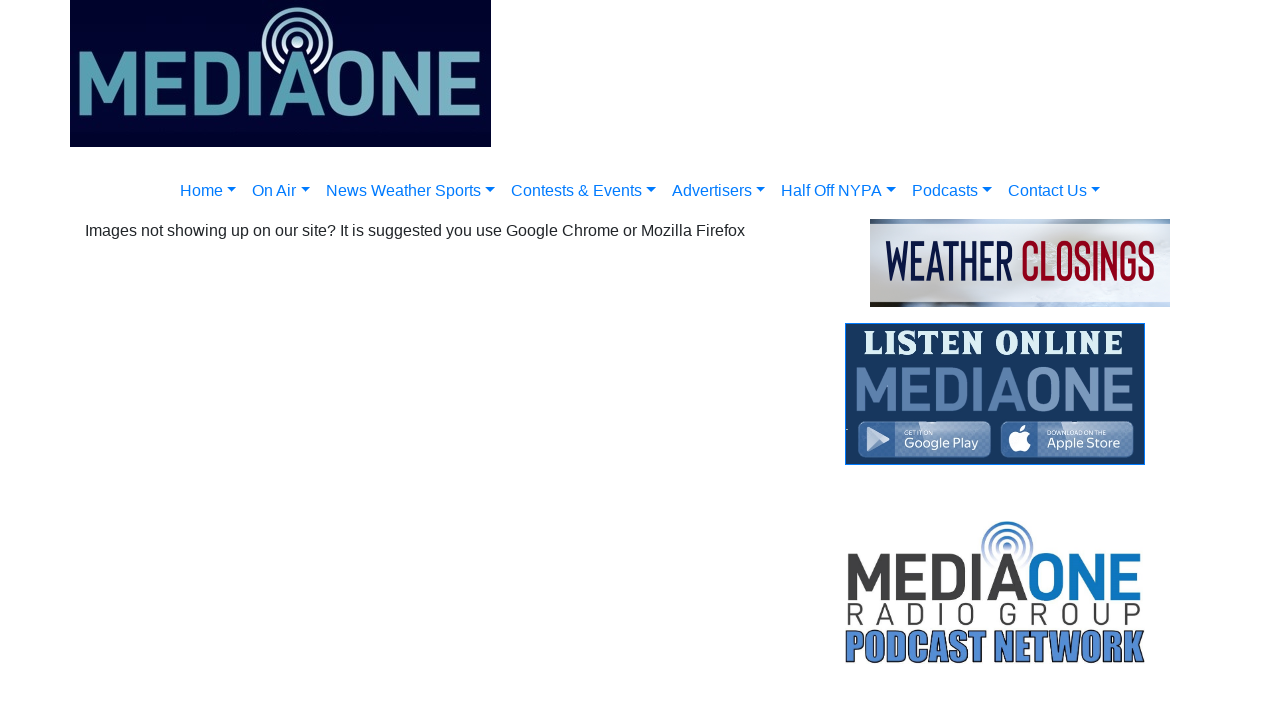

--- FILE ---
content_type: text/html; charset=UTF-8
request_url: https://wjtn.com/on-air/wwse-fm
body_size: 6842
content:
<!DOCTYPE html>
<html lang="en">

<head>
  <title>
    Media One Radio Group (WWSE | WJTN | WHUG | WKSN | WQFX | WKZA)  </title>
  <!-- Global site tag (gtag.js) - Google Analytics -->
<script async src="https://www.googletagmanager.com/gtag/js?id=G-HE0PH97LK2"></script>
<script>
  window.dataLayer = window.dataLayer || [];
  function gtag(){dataLayer.push(arguments);}
  gtag('js', new Date());

  gtag('config', 'G-HE0PH97LK2');
</script>
<!-- //Google Analytics -->

<link rel="stylesheet" href="https://stackpath.bootstrapcdn.com/bootstrap/4.3.1/css/bootstrap.min.css">  
<meta http-equiv="X-UA-Compatible" content="IE=edge">
<meta charset="utf-8">
<meta name="viewport" content="width=device-width, initial-scale=1.0">
<meta name="description" content="Media One Radio Group radio stations service the listeners of Chautauqua, Cattaraugus and Warren Counties!  Featuring the area's most community involved personalities and a variety of programming options!">
<meta name="keywords" content="Media One Radio Group, Jamestown Radio, Chautauqua Radio, Warren Radio, Chautauqua County Advertising, Chautauqua County News Sports Weather , Chautauqua County Events, WJTN , SE93, WWSE , WHUG, WKZA, 106.9 Kiss, Kiss FM, Rock 103, WQFX , WKSN , , Media One Group , Jamestown , Farm Bureau Radio Show, Chautauqua , Radio Station , News Sports Weather Events Community , WJTN WWSE WHUG WQFX WKSN WKZA, Dennis Webster, Jim Roselle, Andrew Hill, Lee John, Dan Warren, Chris Sprague, Kyle Lewis, Brian Papalia, Terry Frank">
<meta name="author" content="Envisionwise Website Service / LinkedUpRadio">


<script type="application/ld+json">
{
  "@context": "https://schema.org",
  "@type": "RadioStation",
  "name": "Media One Radio Group",
  "image": "https://mediaonegroupradio.com/images/fb_icon.jpg",
  "@id": "https://mediaonegroupradio.com/",
  "url": "https://mediaonegroupradio.com/",
  "telephone": "+1- 716-487-1151",
  "address": {
    "@type": "PostalAddress",
    "streetAddress": "2 Orchard Road",
    "addressLocality": "Jamestown",
    "addressRegion": "NY",
    "postalCode": "14701",
    "addressCountry": "US"
  },
  "geo": {
    "@type": "GeoCoordinates",
    "latitude": 42.0838559,
    "longitude": -79.28383060000002
  },
  "openingHoursSpecification": {
    "@type": "OpeningHoursSpecification",
    "dayOfWeek": [
      "Monday",
      "Tuesday",
      "Wednesday",
      "Thursday",
      "Friday"
    ],
    "opens": "08:00",
    "closes": "17:00"
  },
  "sameAs": [
    "https://www.facebook.com/MediaOneRadioGroup/",
    "https://www.youtube.com/channel/UCgYTnO295dT21ru5Ok07R9A"
  ] 
}
</script>
  <link rel="apple-touch-icon" sizes="180x180" href="/images/favicon/apple-touch-icon.png">
<link rel="icon" type="image/png" sizes="32x32" href="/images/favicon/favicon-32x32.png">
<link rel="icon" type="image/png" sizes="16x16" href="/images/favicon/favicon-16x16.png">
<link rel="manifest" href="/images/favicon/site.webmanifest">
<link rel="mask-icon" href="/images/favicon/safari-pinned-tab.svg" color="#0e76bc">
<link rel="shortcut icon" href="/images/favicon/favicon.ico">
<meta name="msapplication-TileColor" content="#ffffff">
<meta name="msapplication-config" content="/images/favicon/browserconfig.xml">
<meta name="theme-color" content="#ffffff"></head>

<body>

    <section>
  <div class="container">
    <div class="row header ad-row align-items-center stack-override">
      <div class="col-header">
        <div class="zone zone-6377">
<a name="stack-240903"></a>
<div id="stack-240903"></div>
		<section class="stack-item-wrapper " id="stack-240903">
		
			<div class="header-row-before"></div>
			<div class="body-row-container">
		<div class="body-row">

		<div class="stack">
<section class="stack-content">
  <p><img alt="" src="https://mediaonegroupradio.com/assets/images/Website%20Elements/Untitled-3.jpg" style="width: 421px; height: 147px;"></p>
</section>					</div> <!-- /.stack -->
					</div><!-- /.body-row -->
        </div> <!-- /.body-row-container -->

<div class="body_row_after"></div>
</section><!-- /.stack-item-wrapper -->

</div>
      </div>
        <!-- Top Ads-->
          <div class="col-header"> <ins data-revive-zoneid="985" data-revive-ct0="%c" data-revive-id="38f86457b204ee203d36085fbe49e2db"></ins> 
            <script async src="//webwiseforradio.com/ads/www/delivery/asyncjs.php"></script> 
          </div>
    </div>
    
<nav class="navbar navbar-expand-lg navbar-custom">

  <button class="navbar-toggler" type="button" data-toggle="collapse" data-target="#navbarCustom"
    aria-controls="navbarCustom" aria-expanded="false" aria-label="Toggle navigation">
    <span class="navbar-toggler-icon"></span>
  </button>

    <a href="https://radio.securenetsystems.net/cirruspremier/WJTN" target="_blank"
    class="navbar-listen btn btn-primary d-lg-none">Listen Live <i class="fa fa-play-circle-o"></i></a>
  
  <div class="collapse navbar-collapse justify-content-center" id="navbarCustom">
    <ul class="nav navbar-nav">

      
      <li class="dropdown">
        <a href="/" class="nav-link dropdown-toggle" role="button" data-toggle="dropdown"
          aria-haspopup="true" aria-expanded="false"
          target="_self">Home</a>
              </li>

      
      <li class="dropdown">
        <a href="" class="nav-link dropdown-toggle" role="button" data-toggle="dropdown"
          aria-haspopup="true" aria-expanded="false"
          target="_self">On Air</a>
                <ul class="dropdown-menu" aria-labelledby="navbarDropdown">

          	<li>
		<a href="/on-air/digital-listening-options">
			Digital Listening Options		</a>
			</li> 
	<li>
		<a href="/on-air/wwse-fm">
			WWSE - 93.3 FM		</a>
			</li> 
	<li>
		<a href="/on-air/wjtn-am">
			WJTN - 1240 AM / 101.3 FM		</a>
			</li> 
	<li>
		<a href="/on-air/whug-fm">
			WHUG - 101.9 FM		</a>
			</li> 
	<li>
		<a href="/on-air/wqfx-fm">
			WQFX - 103.1 FM		</a>
			</li> 
	<li>
		<a href="/on-air/wksn-am">
			WKSN - 1340 AM		</a>
			</li> 
	<li>
		<a href="/on-air/wkza-106-9-fm">
			WKZA - 106.9 FM		</a>
			</li> 
        </ul>
              </li>

      
      <li class="dropdown">
        <a href="" class="nav-link dropdown-toggle" role="button" data-toggle="dropdown"
          aria-haspopup="true" aria-expanded="false"
          target="_self">News Weather Sports</a>
                <ul class="dropdown-menu" aria-labelledby="navbarDropdown">

          	<li>
		<a href="/news-and-closings/local-news-headlines">
			Local News & Weather		</a>
			</li> 
	<li>
		<a href="/news-and-closings/closings-cancellations">
			Closings		</a>
			</li> 
	<li>
		<a href="/news-and-closings/national-headlines">
			National News		</a>
			</li> 
	<li>
		<a href="/news-and-closings/national-sports-coverage">
			Sports News & Schedule		</a>
			</li> 
	<li>
		<a href="/news-and-closings/world-headlines">
			World News		</a>
			</li> 
	<li>
		<a href="/news-and-closings/business-headlines">
			Business News		</a>
			</li> 
	<li>
		<a href="/news-and-closings/political-headlines">
			Political News		</a>
			</li> 
	<li>
		<a href="/news-and-closings/entertainment-headlines">
			Entertainment News		</a>
			</li> 
	<li>
		<a href="/news-and-closings/health-headlines">
			Health News		</a>
			</li> 
        </ul>
              </li>

      
      <li class="dropdown">
        <a href="" class="nav-link dropdown-toggle" role="button" data-toggle="dropdown"
          aria-haspopup="true" aria-expanded="false"
          target="_self">Contests & Events</a>
                <ul class="dropdown-menu" aria-labelledby="navbarDropdown">

          	<li>
		<a href="/contests-events/souper-bowl-x">
			SOUPer Bowl X		</a>
			</li> 
	<li>
		<a href="/contests-events/Community-Events-Announcements">
			Community Events & Announcements		</a>
			</li> 

<li class="dropdown">
	<a href="/pages/1ballfoundation" target="_self" class="dropdown-toggle"  data-toggle="dropdown" role="button" aria-haspopup="true" aria-expanded="false">
		One Ball Foundation	</a>
	
	</li>


<li class="dropdown">
	<a href="/contact-us/listener-newsletter-subscription" target="_self" class="dropdown-toggle"  data-toggle="dropdown" role="button" aria-haspopup="true" aria-expanded="false">
		Listener Newsletter Subscription	</a>
	
	</li>

        </ul>
              </li>

      
      <li class="dropdown">
        <a href="/advertisers" class="nav-link dropdown-toggle" role="button" data-toggle="dropdown"
          aria-haspopup="true" aria-expanded="false"
          target="_self">Advertisers</a>
              </li>

      
      <li class="dropdown">
        <a href="https://halfoffnypa.com/certificates" class="nav-link dropdown-toggle" role="button" data-toggle="dropdown"
          aria-haspopup="true" aria-expanded="false"
          target="_blank">Half Off NYPA</a>
              </li>

      
      <li class="dropdown">
        <a href="/podcasts" class="nav-link dropdown-toggle" role="button" data-toggle="dropdown"
          aria-haspopup="true" aria-expanded="false"
          target="_self">Podcasts</a>
                <ul class="dropdown-menu" aria-labelledby="navbarDropdown">

          	<li>
		<a href="/podcasts/the-small-town-social-workers-podcast">
			The Small Town Social Workers Podcast		</a>
			</li> 
	<li>
		<a href="/podcasts/the-anew-center-podcast">
			The Anew Center Podcast		</a>
			</li> 
	<li>
		<a href="/podcasts/chautauqua-county-humane-society">
			Chautauqua County Humane Society		</a>
			</li> 
	<li>
		<a href="/podcasts/community-spotlight">
			Community Spotlight		</a>
			</li> 
	<li>
		<a href="/podcasts/local-sports-coverage">
			Local Sports Coverage		</a>
			</li> 
	<li>
		<a href="/podcasts/wjtn-100th-anniversary">
			WJTN 100th Anniversary		</a>
			</li> 
	<li>
		<a href="/podcasts/local-news-information">
			Local News & Information		</a>
			</li> 
	<li>
		<a href="/podcasts/high-school-bowl">
			High School Bowl		</a>
			</li> 
	<li>
		<a href="/podcasts/the-times-of-your-life">
			The Times of Your LIfe		</a>
			</li> 

<li class="dropdown">
	<a href="https://www.ouramericanstories.com/podcast" target="_self" class="dropdown-toggle"  data-toggle="dropdown" role="button" aria-haspopup="true" aria-expanded="false">
		Our American Stories	</a>
	
	</li>


<li class="dropdown">
	<a href="https://podcast.tesh.com/" target="_self" class="dropdown-toggle"  data-toggle="dropdown" role="button" aria-haspopup="true" aria-expanded="false">
		The John Tesh Podcast	</a>
	
	</li>


<li class="dropdown">
	<a href="https://www.intelligenceforyourhealth.com/ifyh" target="_self" class="dropdown-toggle"  data-toggle="dropdown" role="button" aria-haspopup="true" aria-expanded="false">
		Information for Your Health	</a>
	
	</li>


<li class="dropdown">
	<a href="https://www.coasttocoastam.com/podcasts/" target="_self" class="dropdown-toggle"  data-toggle="dropdown" role="button" aria-haspopup="true" aria-expanded="false">
		Paranormal Podcast Network	</a>
	
	</li>


<li class="dropdown">
	<a href="https://cumuluspodcastnetwork.com/pods/america-in-the-morning/" target="_self" class="dropdown-toggle"  data-toggle="dropdown" role="button" aria-haspopup="true" aria-expanded="false">
		America in the Morning Podcast	</a>
	
	</li>


<li class="dropdown">
	<a href="https://www.iheart.com/podcast/51-on-with-mario-daily-podcast-27498687/" target="_self" class="dropdown-toggle"  data-toggle="dropdown" role="button" aria-haspopup="true" aria-expanded="false">
		On with Mario Daily Podcast	</a>
	
	</li>


<li class="dropdown">
	<a href="https://www.iheart.com/podcast/51-on-air-with-ryan-seacrest-80159774/" target="_self" class="dropdown-toggle"  data-toggle="dropdown" role="button" aria-haspopup="true" aria-expanded="false">
		On Air with Ryan Seacrest	</a>
	
	</li>


<li class="dropdown">
	<a href="https://loudwire.com/podcasts/" target="_self" class="dropdown-toggle"  data-toggle="dropdown" role="button" aria-haspopup="true" aria-expanded="false">
		Loudwire Nights Podcast	</a>
	
	</li>


<li class="dropdown">
	<a href="https://www.iheart.com/podcast/139-the-outlaw-dave-show-27000496/" target="_self" class="dropdown-toggle"  data-toggle="dropdown" role="button" aria-haspopup="true" aria-expanded="false">
		The Outlaw Dave Podcast	</a>
	
	</li>


<li class="dropdown">
	<a href="https://lalloyd.com/podcast/la-lloyd-podcasts/" target="_self" class="dropdown-toggle"  data-toggle="dropdown" role="button" aria-haspopup="true" aria-expanded="false">
		LA Lloyd Rock 30 Podcast	</a>
	
	</li>


<li class="dropdown">
	<a href="https://thetjshow.com/podcast/" target="_self" class="dropdown-toggle"  data-toggle="dropdown" role="button" aria-haspopup="true" aria-expanded="false">
		The TJ Show Podcast	</a>
	
	</li>


<li class="dropdown">
	<a href="https://deesnider.com/podcast/" target="_self" class="dropdown-toggle"  data-toggle="dropdown" role="button" aria-haspopup="true" aria-expanded="false">
		Dee Snider Podcast	</a>
	
	</li>


<li class="dropdown">
	<a href="https://ashleybradradio.libsyn.com/" target="_self" class="dropdown-toggle"  data-toggle="dropdown" role="button" aria-haspopup="true" aria-expanded="false">
		Ashley & Brad Podcast	</a>
	
	</li>


<li class="dropdown">
	<a href="https://feeds.blubrry.com/feeds/riseupcountry.xml" target="_self" class="dropdown-toggle"  data-toggle="dropdown" role="button" aria-haspopup="true" aria-expanded="false">
		Rise Up w/John Ritter Podcast	</a>
	
	</li>


<li class="dropdown">
	<a href="https://abcaudio.com/podcasts/start-here/" target="_self" class="dropdown-toggle"  data-toggle="dropdown" role="button" aria-haspopup="true" aria-expanded="false">
		ABC Start Here Weekend	</a>
	
	</li>

        </ul>
              </li>

      
      <li class="dropdown">
        <a href="" class="nav-link dropdown-toggle" role="button" data-toggle="dropdown"
          aria-haspopup="true" aria-expanded="false"
          target="_self">Contact Us</a>
                <ul class="dropdown-menu" aria-labelledby="navbarDropdown">

          	<li>
		<a href="/contact-us/send-us-a-message">
			Contact Us		</a>
			</li> 
	<li>
		<a href="/contact-us/eeo">
			Employment		</a>
			</li> 
        </ul>
              </li>

          </ul>
</nav>  </div>
</section>

  <section>
    <div class="container content">
      <div class="row">
        <div class="col-md-12">
          <!-- Promo Zone -->
          <div class="zone zone-14922">

</div>
          <div class="row">
            <div class="col-md-8">
              <!--SLOGAN-->
    <div class="horizontal_scroller">
      <div class="scrollingtext">
        				
    		    			<div>Images not showing up on our site?  It is suggested you use Google Chrome or Mozilla Firefox</div>
    		 
    	      </div>
    </div>
<!--SLOGAN-->
              <!--Main Content -->
              <div class="zone zone-14921">

</div>
            </div>
            <div class="col-md-4">
              <div class="zone zone-right">
<a name="stack-398611"></a>
<div id="stack-398611"></div>
		<section class="stack-item-wrapper " id="stack-398611">
		
			<div class="header-row-before"></div>
			<div class="body-row-container">
		<div class="body-row">

		<div class="stack">
<section class="stack-content">
  <p style="text-align: center;"><a href="https://mediaonegroupradio.com/news-and-closings/closings-cancellations"><img alt="" src="https://mediaonegroupradio.com/assets//images/Weather-Closing-header-1.jpg" style="width: 300px; height: 88px;"></a></p>
</section>					</div> <!-- /.stack -->
					</div><!-- /.body-row -->
        </div> <!-- /.body-row-container -->

<div class="body_row_after"></div>
</section><!-- /.stack-item-wrapper -->
<a name="stack-375334"></a>
<div id="stack-375334"></div>
		<section class="stack-item-wrapper " id="stack-375334">
		
			<div class="header-row-before"></div>
			<div class="body-row-container">
		<div class="body-row">

		<div class="stack">
<section class="stack-content">
  <p><a href="https://mediaonegroupradio.com/on-air/digital-listening-options"><img alt="" src="https://mediaonegroupradio.com/assets/images/Website%20Elements/MEDIA1RADIO_STREAM.webp" style="width: 300px; height: 142px; border-width: 1px; border-style: solid;"></a></p>

<p>&nbsp;</p>

<p><a href="https://mediaonegroupradio.com/podcasts"><img alt="" src="https://mediaonegroupradio.com/assets/images/PODCASTING%20PICS%20%26%20LOGOS/MORG_PODCASTNETWORK.jpg" style="width: 300px; height: 143px;"></a></p>

<p>&nbsp;</p>

<hr></section>					</div> <!-- /.stack -->
					</div><!-- /.body-row -->
        </div> <!-- /.body-row-container -->

<div class="body_row_after"></div>
</section><!-- /.stack-item-wrapper -->
<a name="stack-387101"></a>
<div id="stack-387101"></div>
		<section class="stack-item-wrapper " id="stack-387101">
		
			<div class="header-row-before"></div>
			<div class="body-row-container">
		<div class="body-row">

		<div class="stack">
<div class="openx-zone env_rotating_lead" align="center">
<ins data-revive-zoneid="8252" data-revive-ct0="%c" data-revive-id="38f86457b204ee203d36085fbe49e2db"></ins><script async src="//webwiseforradio.com/ads/www/delivery/asyncjs.php"></script>
</div>
					</div> <!-- /.stack -->
					</div><!-- /.body-row -->
        </div> <!-- /.body-row-container -->

<div class="body_row_after"></div>
</section><!-- /.stack-item-wrapper -->
<a name="stack-394551"></a>
<div id="stack-394551"></div>
		<section class="stack-item-wrapper " id="stack-394551">
		
			<div class="header-row-before"></div>
			<div class="body-row-container">
		<div class="body-row">

		<div class="stack">
<div class="openx-zone env_rotating_lead" align="center">
<ins data-revive-zoneid="8253" data-revive-ct0="%c" data-revive-id="38f86457b204ee203d36085fbe49e2db"></ins><script async src="//webwiseforradio.com/ads/www/delivery/asyncjs.php"></script>
</div>
					</div> <!-- /.stack -->
					</div><!-- /.body-row -->
        </div> <!-- /.body-row-container -->

<div class="body_row_after"></div>
</section><!-- /.stack-item-wrapper -->
<a name="stack-277868"></a>
<div id="stack-277868"></div>
		<section class="stack-item-wrapper " id="stack-277868">
		
			<div class="header-row-before"></div>
			<div class="body-row-container">
		<div class="body-row">

		<div class="stack">
<section class="stack-content">
  <p><iframe allow="encrypted-media" allowtransparency="true" frameborder="0" height="650" scrolling="no" src="https://www.facebook.com/plugins/page.php?href=https%3A%2F%2Fwww.facebook.com%2Fmediaoneradiogroup&amp;tabs=timeline&amp;width=350&amp;height=650&amp;small_header=false&amp;adapt_container_width=true&amp;hide_cover=false&amp;show_facepile=true&amp;appId" style="border:none;overflow:hidden" width="350"></iframe></p>
</section>					</div> <!-- /.stack -->
					</div><!-- /.body-row -->
        </div> <!-- /.body-row-container -->

<div class="body_row_after"></div>
</section><!-- /.stack-item-wrapper -->

</div>
            </div>
          </div>
        </div>
      </div>
    </div>
  </section>
    <section>
  <div class="container ad-bg">
    <!--Ad Row #1-->
    <div class="row ad-row">
      <div class="col-footer">
        <div class="footer-ad"> <ins data-revive-zoneid="980" data-revive-ct0="%c" data-revive-id="38f86457b204ee203d36085fbe49e2db"></ins> 
          <script async src="//webwiseforradio.com/ads/www/delivery/asyncjs.php"></script> 
        </div>
      </div>
      <div class="col-footer">
        <div class="footer-ad"> <ins data-revive-zoneid="981" data-revive-ct0="%c" data-revive-id="38f86457b204ee203d36085fbe49e2db"></ins> 
          <script async src="//webwiseforradio.com/ads/www/delivery/asyncjs.php"></script> 
        </div>
      </div>
      <div class="col-footer">
        <div class="footer-ad"> <ins data-revive-zoneid="982" data-revive-ct0="%c" data-revive-id="38f86457b204ee203d36085fbe49e2db"></ins> 
          <script async src="//webwiseforradio.com/ads/www/delivery/asyncjs.php"></script> 
        </div>
      </div>
      <div class="col-footer">
        <div class="footer-ad"> <ins data-revive-zoneid="983" data-revive-ct0="%c" data-revive-id="38f86457b204ee203d36085fbe49e2db"></ins> 
          <script async src="//webwiseforradio.com/ads/www/delivery/asyncjs.php"></script> 
        </div>
      </div>
      <div class="col-footer">
        <div class="footer-ad"> <ins data-revive-zoneid="984" data-revive-ct0="%c" data-revive-id="38f86457b204ee203d36085fbe49e2db"></ins> 
          <script async src="//webwiseforradio.com/ads/www/delivery/asyncjs.php"></script> 
        </div>
      </div>
    </div>
    <!--Ad Row #2-->
    <div class="row ad-row">
      <div class="col-footer">
        <div class="footer-ad"> <ins data-revive-zoneid="2770" data-revive-ct0="%c" data-revive-id="38f86457b204ee203d36085fbe49e2db"></ins> 
          <script async src="//webwiseforradio.com/ads/www/delivery/asyncjs.php"></script> 
        </div>
      </div>
      <div class="col-footer">
        <div class="footer-ad"> <ins data-revive-zoneid="2771" data-revive-ct0="%c" data-revive-id="38f86457b204ee203d36085fbe49e2db"></ins> 
          <script async src="//webwiseforradio.com/ads/www/delivery/asyncjs.php"></script> 
        </div>
      </div>
      <div class="col-footer">
        <div class="footer-ad"> <ins data-revive-zoneid="2772" data-revive-ct0="%c" data-revive-id="38f86457b204ee203d36085fbe49e2db"></ins> 
          <script async src="//webwiseforradio.com/ads/www/delivery/asyncjs.php"></script> 
        </div>
      </div>
      <div class="col-footer">
        <div class="footer-ad"> <ins data-revive-zoneid="2773" data-revive-ct0="%c" data-revive-id="38f86457b204ee203d36085fbe49e2db"></ins> 
          <script async src="//webwiseforradio.com/ads/www/delivery/asyncjs.php"></script> 
        </div>
      </div>
      <div class="col-footer">
        <div class="footer-ad"> <ins data-revive-zoneid="2774" data-revive-ct0="%c" data-revive-id="38f86457b204ee203d36085fbe49e2db"></ins> 
          <script async src="//webwiseforradio.com/ads/www/delivery/asyncjs.php"></script> 
        </div>
      </div>
    </div>
  </div>
  <div class="container footer-links">
    <div class="row">
      <div class="col-sm-12">
        <div class="stack-override footer-nav">
          <div class="zone zone-2852">
<a name="stack-161179"></a>
<div id="stack-161179"></div>
		<section class="stack-item-wrapper " id="stack-161179">
		
			<div class="header-row-before"></div>
			<div class="body-row-container">
		<div class="body-row">

		<div class="stack">
<section class="stack-content">
  <p style="text-align: center;"><small><a class="navtext " href="https://mediaonegroupradio.com/" style="background-color: rgb(255, 255, 255);">Home</a> &nbsp; |&nbsp;&nbsp;<a href="https://mediaonegroupradio.com/assets/files/2024MediaOneRadioGroupEEOReport.pdf" target="_blank">EEO</a>&nbsp; |&nbsp;&nbsp;<a class="navtext " href="https://mediaonegroupradio.com/contact-us/eeo" style="background-color: rgb(255, 255, 255);">Employment Openings</a>&nbsp; | <a href="https://mediaonegroupradio.com/contact-us/fcc-applications">FCC Applications</a> |&nbsp;&nbsp;<a class="navtext " href="https://mediaonegroupradio.com/contact-us/send-us-a-message" style="background-color: rgb(255, 255, 255);">Contact Us</a>&nbsp; &nbsp;|&nbsp;&nbsp; <a class="navtext " href="https://mediaonegroupradio.com/contact-us/privacy-policy" style="background-color: rgb(255, 255, 255);">Privacy Policy</a>&nbsp;&nbsp;| &nbsp;<a class="navtext " href="https://mediaonegroupradio.com/contact-us/general-contest-rules" style="background-color: rgb(255, 255, 255);">Contest Rules</a></small></p>

<p style="text-align: center;"><small><a href="https://publicfiles.fcc.gov/am-profile/WJTN" target="_blank">WJTN Public File</a> | <a href="https://publicfiles.fcc.gov/am-profile/WKSN" target="_blank">WKSN Public File</a> | <a href="https://publicfiles.fcc.gov/fm-profile/WWSE" target="_blank">WWSE Public File</a> | <a href="https://publicfiles.fcc.gov/fm-profile/WHUG" target="_blank">WHUG Public File</a> | <a href="https://publicfiles.fcc.gov/fm-profile/WQFX-FM" target="_blank">WQFX Public File</a> | <a href="https://publicfiles.fcc.gov/fm-profile/WKZA" target="_blank">WKZA Public File</a></small></p>

<p style="text-align: center;"><small><span style="font-size:11px;">Need help accessing the FCC Public File due to a disability? Please contact Andrew Hill at <a href="mailto:ahill@mediaoneradiogroup.com?subject=FCC%20Public%20File">ahill@mediaoneradiogroup.com</a> or 716-487-1151.</span></small></p>
</section>					</div> <!-- /.stack -->
					</div><!-- /.body-row -->
        </div> <!-- /.body-row-container -->

<div class="body_row_after"></div>
</section><!-- /.stack-item-wrapper -->

</div>
        </div>
      </div>
    </div>  
  </div>
  <div class="container footer">
    <div class="row footer-info">
      <div class="col-sm-6">
        <p class="copyright">&copy; 2026 WWSE-FM, WJTN-AM/FM, WQFX-FM, WKSN-AM, WHUG-FM, WKZA-FM, Media One Group, LLC </p>
        <a class="d-none d-md-block" href="https://linkedupradio.com" target="_blank" id="lur-logo"><img src="https://linkedupradio.com/images/linkedupradio_icon_light.png" class="img-responsive" alt="LinkedUpRadio" border="0"/></a> </div>
      <div class="col-sm-6">
        <p class="admin-access">Built on <a href="https://envisionwise.com" target="_blank">Envisionwise</a> Technology. </p>
        <a class="d-none d-md-block" href="https://envisionwise.com" target="_blank"><img src="https://linkedupradio.com/images/envisionwise_icon_light.png" class="img-responsive pull-right" alt="Envisionwise Web Services" border="0"/></a> </div>
    </div>
  </div>
  <div class="mobile-footer-ad">
		<ins data-revive-zoneid="7663" data-revive-ct0="%c" data-revive-id="38f86457b204ee203d36085fbe49e2db"></ins> 
    <script async src="//webwiseforradio.com/ads/www/delivery/asyncjs.php"></script> 
  </div>
</section>

  <!-- ShadowBox Plugin -->
<link rel="stylesheet" type="text/css" href="https://storage.googleapis.com/cdn-1-envisionwise/1/src/js/jquery/plugins/shadowbox/shadowbox.css">
<script type="text/javascript" src="https://storage.googleapis.com/cdn-1-envisionwise/1/src/js/jquery/plugins/shadowbox/shadowbox.js"></script>
<script type="text/javascript">
	Shadowbox.init();
</script>
<!-- //Shadowbox Plugin -->
    <script type='text/javascript' src='https://platform-api.sharethis.com/js/sharethis.js#property=5e208d8e9acf7f0012e8e7d3&product=inline-share-buttons&cms=sop' async='async'></script>
    <script>//window.__sharethis__.load('inline-share-buttons', {min_count : 1});</script>
    <div id="fb-root"></div>
<script>(function(d, s, id) {
  var js, fjs = d.getElementsByTagName(s)[0];
  if (d.getElementById(id)) return;
  js = d.createElement(s); js.id = id;
  js.src = "//connect.facebook.net/en_US/all.js#xfbml=1&appId=112684982149089";
  fjs.parentNode.insertBefore(js, fjs);
}(document, 'script', 'facebook-jssdk'));</script>
<script type="text/javascript" src="https://cdn-1.envisionwise.com/1/src/js/jquery/jquery-ui-1.8.2.custom.min.js"></script>
<script type="text/javascript" src="https://cdn-1.envisionwise.com/1/src/js/jquery/plugins/timepick.js"></script>
<link type="text/css" href="https://cdn-1.envisionwise.com/1/src/js/jquery/ui-themes/smoothness/jquery-ui-1.8.9.custom.css" rel="Stylesheet" />
<script type="text/javascript">
$(document).ready(function() {
	$(".multifeed .tab_content").hide(); //Hide all content
	$(".multifeed .tabs li:first").addClass("active").show(); //Activate first tab
	$(".multifeed .tab_content:first").show(); //Show first tab content
	doHover = function()
	{
		clearTheFlipper();
		if($(this).hasClass('active')) { return false; }
		$(".multifeed .tabs li").removeClass("active"); //Remove any "active" class
		$(".multifeed .tabs li > a").removeClass("active"); //Remove any "active" class -- added for Bootstrap v4
		$(this).addClass("active"); //Add "active" class to selected tab
		$(this).children("a").addClass("active"); //Add "active" class to selected tab -- added for Boostrap v4
		theCount = $(this).index() + 1;
		$(".multifeed .tab_content").hide(); //Hide all tab content
		var activeTab = $(this).find("a").attr("rel"); //Find the rel attribute value to identify the active tab + content
		$(activeTab).fadeIn(); //Fade in the active content		
		return false;
	}
	
	theCount = 1;
	tabFlip = function()
	{
		var tabs = $('.multifeed .tabs li');
		var tabCount = tabs.length;
		var count = theCount % tabCount;		
		$(tabs).removeClass("active"); //Remove any "active" class
		$(".multifeed .tabs li > a").removeClass("active"); //Remove any "active" class -- added for Bootstrap v4
		$(tabs[count]).addClass("active"); //Add "active" class to selected tab
		$(tabs[count]).children("a").addClass("active"); //Add "active" class to selected tab -- added for Bootstrap v4
		$(".multifeed .tab_content").hide(); //Hide all tab content
		var activeTab = $(tabs[count]).find("a").attr("rel"); //Find the rel attribute value to identify the active tab + content
		$(activeTab).fadeIn(); //Fade in the active content
		theCount++;
	}
	setTheFlipper = function() { interval = setInterval(tabFlip, flipTime); }
	clearTheFlipper = function() { interval = clearInterval(interval); }
	flipTime = 6000;
	$(".multifeed .tabs li").hover(doHover, setTheFlipper);
	$('.multifeed .tab_container').hover(clearTheFlipper, setTheFlipper);
	setTheFlipper();
});
</script>
<script type="text/javascript">
$(document).ready(function(){
	$('.event_box').hide();
	$(".event_header").click(function () {
		$( '#' + $(this).attr('id') + ' > div.event_box').slideToggle("fast");
	});
});
</script>
<script type="text/javascript">
$(document).ready(function(){
	$('.datepicker').datepicker({dateFormat: 'yy-mm-dd',showOtherMonths: true, selectOtherMonths: true});
	$(".timepicker").timepicker({ampm: true, timeFormat: 'hh:mm TT'});	
});
</script>
<script type="text/javascript">
$(document).ready(function(){
	$('.formsdatepicker').datepicker({
		dateFormat: 'yy-mm-dd',
		showOtherMonths: true,
		selectOtherMonths: true,
		minDate: '-110Y',
		maxDate: '+5Y',
		changeMonth: true,
		changeYear: true,
		yearRange: '1930:2028',
		showOn: 'button',
		buttonImage: '/src/css/fugue/icons/calendar-month.png',
		buttonImageOnly: true		
	});
});
</script>

    <!--New Rotating Header Code-->

    
        <script type="text/javascript" src="https://storage.googleapis.com/cdn-1-envisionwise/1/src/js/jquery.cycle2.min.js"></script> 
        
        
    <style>    
    .slider {
         margin: 0;
         padding: 0;
         width: 1060;
         height: 135;
         overflow: hidden;
    }
    </style>

</body>

</html>